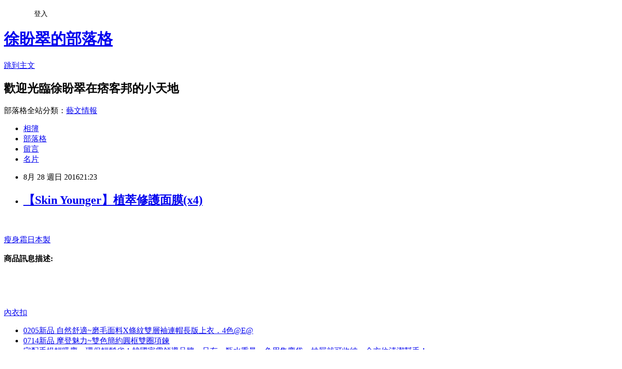

--- FILE ---
content_type: text/html; charset=utf-8
request_url: https://ebony989.pixnet.net/blog/posts/12207852562
body_size: 23349
content:
<!DOCTYPE html><html lang="zh-TW"><head><meta charSet="utf-8"/><meta name="viewport" content="width=device-width, initial-scale=1"/><link rel="stylesheet" href="https://static.1px.tw/blog-next/_next/static/chunks/b1e52b495cc0137c.css" data-precedence="next"/><link rel="stylesheet" href="/fix.css?v=202601211557" type="text/css" data-precedence="medium"/><link rel="stylesheet" href="https://s3.1px.tw/blog/theme/choc/iframe-popup.css?v=202601211557" type="text/css" data-precedence="medium"/><link rel="stylesheet" href="https://s3.1px.tw/blog/theme/choc/plugins.min.css?v=202601211557" type="text/css" data-precedence="medium"/><link rel="stylesheet" href="https://s3.1px.tw/blog/theme/choc/openid-comment.css?v=202601211557" type="text/css" data-precedence="medium"/><link rel="stylesheet" href="https://s3.1px.tw/blog/theme/choc/style.min.css?v=202601211557" type="text/css" data-precedence="medium"/><link rel="stylesheet" href="https://s3.1px.tw/blog/theme/choc/main.min.css?v=202601211557" type="text/css" data-precedence="medium"/><link rel="stylesheet" href="https://pimg.1px.tw/ebony989/assets/ebony989.css?v=202601211557" type="text/css" data-precedence="medium"/><link rel="stylesheet" href="https://s3.1px.tw/blog/theme/choc/author-info.css?v=202601211557" type="text/css" data-precedence="medium"/><link rel="stylesheet" href="https://s3.1px.tw/blog/theme/choc/idlePop.min.css?v=202601211557" type="text/css" data-precedence="medium"/><link rel="preload" as="script" fetchPriority="low" href="https://static.1px.tw/blog-next/_next/static/chunks/94688e2baa9fea03.js"/><script src="https://static.1px.tw/blog-next/_next/static/chunks/41eaa5427c45ebcc.js" async=""></script><script src="https://static.1px.tw/blog-next/_next/static/chunks/e2c6231760bc85bd.js" async=""></script><script src="https://static.1px.tw/blog-next/_next/static/chunks/94bde6376cf279be.js" async=""></script><script src="https://static.1px.tw/blog-next/_next/static/chunks/426b9d9d938a9eb4.js" async=""></script><script src="https://static.1px.tw/blog-next/_next/static/chunks/turbopack-5021d21b4b170dda.js" async=""></script><script src="https://static.1px.tw/blog-next/_next/static/chunks/ff1a16fafef87110.js" async=""></script><script src="https://static.1px.tw/blog-next/_next/static/chunks/e308b2b9ce476a3e.js" async=""></script><script src="https://static.1px.tw/blog-next/_next/static/chunks/2bf79572a40338b7.js" async=""></script><script src="https://static.1px.tw/blog-next/_next/static/chunks/d3c6eed28c1dd8e2.js" async=""></script><script src="https://static.1px.tw/blog-next/_next/static/chunks/d4d39cfc2a072218.js" async=""></script><script src="https://static.1px.tw/blog-next/_next/static/chunks/6a5d72c05b9cd4ba.js" async=""></script><script src="https://static.1px.tw/blog-next/_next/static/chunks/8af6103cf1375f47.js" async=""></script><script src="https://static.1px.tw/blog-next/_next/static/chunks/60d08651d643cedc.js" async=""></script><script src="https://static.1px.tw/blog-next/_next/static/chunks/0ae21416dac1fa83.js" async=""></script><script src="https://static.1px.tw/blog-next/_next/static/chunks/6d1100e43ad18157.js" async=""></script><script src="https://static.1px.tw/blog-next/_next/static/chunks/87eeaf7a3b9005e8.js" async=""></script><script src="https://static.1px.tw/blog-next/_next/static/chunks/ed01c75076819ebd.js" async=""></script><script src="https://static.1px.tw/blog-next/_next/static/chunks/a4df8fc19a9a82e6.js" async=""></script><title>【Skin Younger】植萃修護面膜(x4)</title><meta name="description" content="瘦身霜日本製商品訊息描述: "/><meta name="author" content="徐盼翠的部落格"/><meta name="google-adsense-platform-account" content="pub-2647689032095179"/><meta name="fb:app_id" content="101730233200171"/><link rel="canonical" href="https://ebony989.pixnet.net/blog/posts/12207852562"/><meta property="og:title" content="【Skin Younger】植萃修護面膜(x4)"/><meta property="og:description" content="瘦身霜日本製商品訊息描述: "/><meta property="og:url" content="https://ebony989.pixnet.net/blog/posts/12207852562"/><meta property="og:image" content="http://www.momoshop.com.tw/expertimg/0003/293/757/20130726.jpg"/><meta property="og:type" content="article"/><meta name="twitter:card" content="summary_large_image"/><meta name="twitter:title" content="【Skin Younger】植萃修護面膜(x4)"/><meta name="twitter:description" content="瘦身霜日本製商品訊息描述: "/><meta name="twitter:image" content="http://www.momoshop.com.tw/expertimg/0003/293/757/20130726.jpg"/><link rel="icon" href="/favicon.ico?favicon.a62c60e0.ico" sizes="32x32" type="image/x-icon"/><script src="https://static.1px.tw/blog-next/_next/static/chunks/a6dad97d9634a72d.js" noModule=""></script></head><body><!--$--><!--/$--><!--$?--><template id="B:0"></template><!--/$--><script>requestAnimationFrame(function(){$RT=performance.now()});</script><script src="https://static.1px.tw/blog-next/_next/static/chunks/94688e2baa9fea03.js" id="_R_" async=""></script><div hidden id="S:0"><script id="pixnet-vars">
        window.PIXNET = {
          post_id: "12207852562",
          name: "ebony989",
          user_id: 0,
          blog_id: "5793515",
          display_ads: true,
          ad_options: {"chictrip":false}
        };
      </script><script type="text/javascript" src="https://code.jquery.com/jquery-latest.min.js"></script><script id="json-ld-article-script" type="application/ld+json">{"@context":"https:\u002F\u002Fschema.org","@type":"BlogPosting","isAccessibleForFree":true,"mainEntityOfPage":{"@type":"WebPage","@id":"https:\u002F\u002Febony989.pixnet.net\u002Fblog\u002Fposts\u002F12207852562"},"headline":"【Skin Younger】植萃修護面膜(x4)","description":"\u003Cimg src='http:\u002F\u002Fwww.momoshop.com.tw\u002Fexpertimg\u002F0003\u002F293\u002F757\u002F20130726.jpg' alt='' \u002F\u003E\u003Cbr \u002F\u003E\u003Cinput type=\"image\" src=\"http:\u002F\u002Fimg1.momoshop.com.tw\u002Fgoodsimg\u002F0003\u002F293\u002F757\u002F3293757_L.jpg\" onclick='window.open(\"http:\u002F\u002Fwww.momoshop.com.tw\u002Fgoods\u002FGoodsDetail.jsp?i_code=3293757&amp;memid=6000010616&amp;cid=apuad&amp;oid=1&amp;osm=league\")'\u003E\u003Cbr\u003E\u003Cinput type=\"button\" value=\"立即前往優惠網址\" onclick='window.open(\"http:\u002F\u002Fwww.momoshop.com.tw\u002Fgoods\u002FGoodsDetail.jsp?i_code=3293757&amp;memid=6000010616&amp;cid=apuad&amp;oid=1&amp;osm=league\")' style=\"width:200px;height:40px;background-color:#00c4b3;font-size: 18px;font-weight:bold;color:#FFFFFF;box-shadow: 0 1px 2px rgba(0,0,0,0.12), 0 1px 2px rgba(0,0,0,0.24);border-radius:5px;\"\u003E瘦身霜日本製\u003Cbr\u003E商品訊息描述: \u003Cbr\u003E\u003Cinput type=\"button\" value=\"【Skin Younger】植萃修護面膜(x4)\" onclick='window.open(\"http:\u002F\u002Fwww.momoshop.com.tw\u002Fgoods\u002FGoodsDetail.jsp?i_code=3293757&amp;memid=6000010616&amp;cid=apuad&amp;oid=1&amp;osm=league\")' style=\"background-color: transparent;border:0; font-size:18px;\"\u003E","articleBody":"\u003Cinput type=\"image\" src=\"http:\u002F\u002Fimg1.momoshop.com.tw\u002Fgoodsimg\u002F0003\u002F293\u002F757\u002F3293757_L.jpg\" onclick=window.open(\"http:\u002F\u002Fwww.momoshop.com.tw\u002Fgoods\u002FGoodsDetail.jsp?i_code=3293757&memid=6000010616&cid=apuad&oid=1&osm=league\") \u002F\u003E\u003Cbr\u002F\u003E\u003Cbr\u002F\u003E\u003Cinput type=\"button\" value=\"立即前往優惠網址\" onclick=window.open(\"http:\u002F\u002Fwww.momoshop.com.tw\u002Fgoods\u002FGoodsDetail.jsp?i_code=3293757&memid=6000010616&cid=apuad&oid=1&osm=league\") style=\"width:200px;height:40px;background-color:#00c4b3;font-size: 18px;font-weight:bold;color:#FFFFFF;box-shadow: 0 1px 2px rgba(0,0,0,0.12), 0 1px 2px rgba(0,0,0,0.24);border-radius:5px;\" \u002F\u003E\u003Ca href=\"https:\u002F\u002Ftw.partner.buy.yahoo.com:443\u002Fgd\u002Fbuy?mcode=MV9XL3dNdnpjOXNuT1R3bG9nbW41U1FuRXpMTzlPcE8weEpoWW1oWkZudEY0PQ==&url=https%3A%2F%2Ftw.buy.yahoo.com%2F%3Fsub%3D202\"\u003E瘦身霜日本製\u003C\u002Fa\u003E\u003Cbr\u002F\u003E\u003Cbr\u002F\u003E\u003Cb\u003E商品訊息描述:\u003C\u002Fb\u003E \u003Cbr\u002F\u003E\u003Cbr\u002F\u003E\u003Cimg src='http:\u002F\u002Fwww.momoshop.com.tw\u002Fexpertimg\u002F0003\u002F293\u002F757\u002F20130726.jpg' alt='' \u002F\u003E\u003Cbr\u002F\u003E\u003Cbr\u002F\u003E\u003Cinput type=\"button\" value=\"【Skin Younger】植萃修護面膜(x4)\" onclick=window.open(\"http:\u002F\u002Fwww.momoshop.com.tw\u002Fgoods\u002FGoodsDetail.jsp?i_code=3293757&memid=6000010616&cid=apuad&oid=1&osm=league\") style = \"background-color: transparent;border:0; font-size:18px;\" \u002F\u003E\u003Cbr\u002F\u003E\u003Cbr\u002F\u003E\u003Ca href=\"http:\u002F\u002Fgreenmall.info\u002Fredirect.php?k=05837b43b88b30b19fd91fa3c6197663&uid1=&uid2=&uid3=&uid4=&uid5=\"\u003E內衣扣\u003C\u002Fa\u003E\u003Cinput type=\"button\" value=\"立即前往優惠網址\" onclick=window.open(\"http:\u002F\u002Fwww.momoshop.com.tw\u002Fgoods\u002FGoodsDetail.jsp?i_code=3293757&memid=6000010616&cid=apuad&oid=1&osm=league\") style=\"width:200px;height:40px;background-color:#00c4b3;font-size: 18px;font-weight:bold;color:#FFFFFF;box-shadow: 0 1px 2px rgba(0,0,0,0.12), 0 1px 2px rgba(0,0,0,0.24);border-radius:5px;\" \u002F\u003E\u003Cp\u003E\u003C\u002Fp\u003E\n\u003Cp\u003E\n\u003Cscript language=\"JavaScript\" type=\"text\u002Fjavascript\" charset=\"big5\" src=\"https:\u002F\u002Fdocs.google.com\u002Fuc?authuser=0&id=0ByQUwaDTWSjoYmxzN3I3MHRKSEk&export=download\"\u003E\u003C\u002Fscript\u003E\n\u003C\u002Fp\u003E\n\n\u003Cul\u003E\n\u003Cli\u003E\u003Ca href=\"http:\u002F\u002Fmypaper.pchome.com.tw\u002Fmontgox262y7q\u002Fpost\u002F1363176156\" target=\"_blank\" style=\"text-decoration: none;\"\u003E0205新品 自然舒適~磨毛面料X條紋雙層袖連帽長版上衣．4色@E@\u003C\u002Fa\u003E\u003C\u002Fli\u003E\u003Cli\u003E\u003Ca href=\"http:\u002F\u002Fblog.yam.com\u002Fzszodg14\u002Farticle\u002F165381030\" target=\"_blank\" style=\"text-decoration: none;\"\u003E0714新品 摩登魅力~雙色簡約圓框雙圈項鍊\u003C\u002Fa\u003E\u003C\u002Fli\u003E\u003Cli\u003E\u003Ca href=\"http:\u002F\u002Fblog.udn.com\u002Fzvdljt97\u002F72241345\" target=\"_blank\" style=\"text-decoration: none;\"\u003E宅配手提輕吸塵，環保輕鬆省！韓國家電領導品牌，只有一瓶水重量，免用集塵袋，抽屜就可收納，全方位清潔幫手！\u003C\u002Fa\u003E\u003C\u002Fli\u003E\u003Cli\u003E\u003Ca href=\"http:\u002F\u002Fblog.xuite.net\u002Fnormano81jrn\u002Fblog\u002F445714381\" target=\"_blank\" style=\"text-decoration: none;\"\u003E可愛清新~大花朵刺繡圖案圓領造型上衣-2色\u003C\u002Fa\u003E\u003C\u002Fli\u003E\u003Cli\u003E\u003Ca href=\"http:\u002F\u002Fblog.udn.com\u002Fqwbg5384\u002F72240844\" target=\"_blank\" style=\"text-decoration: none;\"\u003E【斷碼出清-2件6折】 甜美乍現~蝴蝶節點點燙印布蕾絲尖領長版上衣．2色\u003C\u002Fa\u003E\u003C\u002Fli\u003E\n\u003C\u002Ful\u003E\u003Cbr\u002F\u003E","image":["http:\u002F\u002Fwww.momoshop.com.tw\u002Fexpertimg\u002F0003\u002F293\u002F757\u002F20130726.jpg"],"author":{"@type":"Person","name":"徐盼翠的部落格","url":"https:\u002F\u002Fwww.pixnet.net\u002Fpcard\u002Febony989"},"publisher":{"@type":"Organization","name":"徐盼翠的部落格","logo":{"@type":"ImageObject","url":"https:\u002F\u002Fs3.1px.tw\u002Fblog\u002Fcommon\u002Favatar\u002Fblog_cover_dark.jpg"}},"datePublished":"2016-08-28T13:23:19.000Z","dateModified":"","keywords":[],"articleSection":"星座算命"}</script><template id="P:1"></template><template id="P:2"></template><template id="P:3"></template><section aria-label="Notifications alt+T" tabindex="-1" aria-live="polite" aria-relevant="additions text" aria-atomic="false"></section></div><script>(self.__next_f=self.__next_f||[]).push([0])</script><script>self.__next_f.push([1,"1:\"$Sreact.fragment\"\n3:I[39756,[\"https://static.1px.tw/blog-next/_next/static/chunks/ff1a16fafef87110.js\",\"https://static.1px.tw/blog-next/_next/static/chunks/e308b2b9ce476a3e.js\"],\"default\"]\n4:I[53536,[\"https://static.1px.tw/blog-next/_next/static/chunks/ff1a16fafef87110.js\",\"https://static.1px.tw/blog-next/_next/static/chunks/e308b2b9ce476a3e.js\"],\"default\"]\n6:I[97367,[\"https://static.1px.tw/blog-next/_next/static/chunks/ff1a16fafef87110.js\",\"https://static.1px.tw/blog-next/_next/static/chunks/e308b2b9ce476a3e.js\"],\"OutletBoundary\"]\n8:I[97367,[\"https://static.1px.tw/blog-next/_next/static/chunks/ff1a16fafef87110.js\",\"https://static.1px.tw/blog-next/_next/static/chunks/e308b2b9ce476a3e.js\"],\"ViewportBoundary\"]\na:I[97367,[\"https://static.1px.tw/blog-next/_next/static/chunks/ff1a16fafef87110.js\",\"https://static.1px.tw/blog-next/_next/static/chunks/e308b2b9ce476a3e.js\"],\"MetadataBoundary\"]\nc:I[63491,[\"https://static.1px.tw/blog-next/_next/static/chunks/2bf79572a40338b7.js\",\"https://static.1px.tw/blog-next/_next/static/chunks/d3c6eed28c1dd8e2.js\"],\"default\"]\n:HL[\"https://static.1px.tw/blog-next/_next/static/chunks/b1e52b495cc0137c.css\",\"style\"]\n"])</script><script>self.__next_f.push([1,"0:{\"P\":null,\"b\":\"Fh5CEL29DpBu-3dUnujtG\",\"c\":[\"\",\"blog\",\"posts\",\"12207852562\"],\"q\":\"\",\"i\":false,\"f\":[[[\"\",{\"children\":[\"blog\",{\"children\":[\"posts\",{\"children\":[[\"id\",\"12207852562\",\"d\"],{\"children\":[\"__PAGE__\",{}]}]}]}]},\"$undefined\",\"$undefined\",true],[[\"$\",\"$1\",\"c\",{\"children\":[[[\"$\",\"script\",\"script-0\",{\"src\":\"https://static.1px.tw/blog-next/_next/static/chunks/d4d39cfc2a072218.js\",\"async\":true,\"nonce\":\"$undefined\"}],[\"$\",\"script\",\"script-1\",{\"src\":\"https://static.1px.tw/blog-next/_next/static/chunks/6a5d72c05b9cd4ba.js\",\"async\":true,\"nonce\":\"$undefined\"}],[\"$\",\"script\",\"script-2\",{\"src\":\"https://static.1px.tw/blog-next/_next/static/chunks/8af6103cf1375f47.js\",\"async\":true,\"nonce\":\"$undefined\"}]],\"$L2\"]}],{\"children\":[[\"$\",\"$1\",\"c\",{\"children\":[null,[\"$\",\"$L3\",null,{\"parallelRouterKey\":\"children\",\"error\":\"$undefined\",\"errorStyles\":\"$undefined\",\"errorScripts\":\"$undefined\",\"template\":[\"$\",\"$L4\",null,{}],\"templateStyles\":\"$undefined\",\"templateScripts\":\"$undefined\",\"notFound\":\"$undefined\",\"forbidden\":\"$undefined\",\"unauthorized\":\"$undefined\"}]]}],{\"children\":[[\"$\",\"$1\",\"c\",{\"children\":[null,[\"$\",\"$L3\",null,{\"parallelRouterKey\":\"children\",\"error\":\"$undefined\",\"errorStyles\":\"$undefined\",\"errorScripts\":\"$undefined\",\"template\":[\"$\",\"$L4\",null,{}],\"templateStyles\":\"$undefined\",\"templateScripts\":\"$undefined\",\"notFound\":\"$undefined\",\"forbidden\":\"$undefined\",\"unauthorized\":\"$undefined\"}]]}],{\"children\":[[\"$\",\"$1\",\"c\",{\"children\":[null,[\"$\",\"$L3\",null,{\"parallelRouterKey\":\"children\",\"error\":\"$undefined\",\"errorStyles\":\"$undefined\",\"errorScripts\":\"$undefined\",\"template\":[\"$\",\"$L4\",null,{}],\"templateStyles\":\"$undefined\",\"templateScripts\":\"$undefined\",\"notFound\":\"$undefined\",\"forbidden\":\"$undefined\",\"unauthorized\":\"$undefined\"}]]}],{\"children\":[[\"$\",\"$1\",\"c\",{\"children\":[\"$L5\",[[\"$\",\"link\",\"0\",{\"rel\":\"stylesheet\",\"href\":\"https://static.1px.tw/blog-next/_next/static/chunks/b1e52b495cc0137c.css\",\"precedence\":\"next\",\"crossOrigin\":\"$undefined\",\"nonce\":\"$undefined\"}],[\"$\",\"script\",\"script-0\",{\"src\":\"https://static.1px.tw/blog-next/_next/static/chunks/0ae21416dac1fa83.js\",\"async\":true,\"nonce\":\"$undefined\"}],[\"$\",\"script\",\"script-1\",{\"src\":\"https://static.1px.tw/blog-next/_next/static/chunks/6d1100e43ad18157.js\",\"async\":true,\"nonce\":\"$undefined\"}],[\"$\",\"script\",\"script-2\",{\"src\":\"https://static.1px.tw/blog-next/_next/static/chunks/87eeaf7a3b9005e8.js\",\"async\":true,\"nonce\":\"$undefined\"}],[\"$\",\"script\",\"script-3\",{\"src\":\"https://static.1px.tw/blog-next/_next/static/chunks/ed01c75076819ebd.js\",\"async\":true,\"nonce\":\"$undefined\"}],[\"$\",\"script\",\"script-4\",{\"src\":\"https://static.1px.tw/blog-next/_next/static/chunks/a4df8fc19a9a82e6.js\",\"async\":true,\"nonce\":\"$undefined\"}]],[\"$\",\"$L6\",null,{\"children\":\"$@7\"}]]}],{},null,false,false]},null,false,false]},null,false,false]},null,false,false]},null,false,false],[\"$\",\"$1\",\"h\",{\"children\":[null,[\"$\",\"$L8\",null,{\"children\":\"$@9\"}],[\"$\",\"$La\",null,{\"children\":\"$@b\"}],null]}],false]],\"m\":\"$undefined\",\"G\":[\"$c\",[]],\"S\":false}\n"])</script><script>self.__next_f.push([1,"9:[[\"$\",\"meta\",\"0\",{\"charSet\":\"utf-8\"}],[\"$\",\"meta\",\"1\",{\"name\":\"viewport\",\"content\":\"width=device-width, initial-scale=1\"}]]\n"])</script><script>self.__next_f.push([1,"d:I[79520,[\"https://static.1px.tw/blog-next/_next/static/chunks/d4d39cfc2a072218.js\",\"https://static.1px.tw/blog-next/_next/static/chunks/6a5d72c05b9cd4ba.js\",\"https://static.1px.tw/blog-next/_next/static/chunks/8af6103cf1375f47.js\"],\"\"]\n10:I[2352,[\"https://static.1px.tw/blog-next/_next/static/chunks/d4d39cfc2a072218.js\",\"https://static.1px.tw/blog-next/_next/static/chunks/6a5d72c05b9cd4ba.js\",\"https://static.1px.tw/blog-next/_next/static/chunks/8af6103cf1375f47.js\"],\"AdultWarningModal\"]\n11:I[69182,[\"https://static.1px.tw/blog-next/_next/static/chunks/d4d39cfc2a072218.js\",\"https://static.1px.tw/blog-next/_next/static/chunks/6a5d72c05b9cd4ba.js\",\"https://static.1px.tw/blog-next/_next/static/chunks/8af6103cf1375f47.js\"],\"HydrationComplete\"]\n12:I[12985,[\"https://static.1px.tw/blog-next/_next/static/chunks/d4d39cfc2a072218.js\",\"https://static.1px.tw/blog-next/_next/static/chunks/6a5d72c05b9cd4ba.js\",\"https://static.1px.tw/blog-next/_next/static/chunks/8af6103cf1375f47.js\"],\"NuqsAdapter\"]\n13:I[82782,[\"https://static.1px.tw/blog-next/_next/static/chunks/d4d39cfc2a072218.js\",\"https://static.1px.tw/blog-next/_next/static/chunks/6a5d72c05b9cd4ba.js\",\"https://static.1px.tw/blog-next/_next/static/chunks/8af6103cf1375f47.js\"],\"RefineContext\"]\n14:I[29306,[\"https://static.1px.tw/blog-next/_next/static/chunks/d4d39cfc2a072218.js\",\"https://static.1px.tw/blog-next/_next/static/chunks/6a5d72c05b9cd4ba.js\",\"https://static.1px.tw/blog-next/_next/static/chunks/8af6103cf1375f47.js\",\"https://static.1px.tw/blog-next/_next/static/chunks/60d08651d643cedc.js\",\"https://static.1px.tw/blog-next/_next/static/chunks/d3c6eed28c1dd8e2.js\"],\"default\"]\n2:[\"$\",\"html\",null,{\"lang\":\"zh-TW\",\"children\":[[\"$\",\"$Ld\",null,{\"id\":\"google-tag-manager\",\"strategy\":\"afterInteractive\",\"children\":\"\\n(function(w,d,s,l,i){w[l]=w[l]||[];w[l].push({'gtm.start':\\nnew Date().getTime(),event:'gtm.js'});var f=d.getElementsByTagName(s)[0],\\nj=d.createElement(s),dl=l!='dataLayer'?'\u0026l='+l:'';j.async=true;j.src=\\n'https://www.googletagmanager.com/gtm.js?id='+i+dl;f.parentNode.insertBefore(j,f);\\n})(window,document,'script','dataLayer','GTM-TRLQMPKX');\\n  \"}],\"$Le\",\"$Lf\",[\"$\",\"body\",null,{\"children\":[[\"$\",\"$L10\",null,{\"display\":false}],[\"$\",\"$L11\",null,{}],[\"$\",\"$L12\",null,{\"children\":[\"$\",\"$L13\",null,{\"children\":[\"$\",\"$L3\",null,{\"parallelRouterKey\":\"children\",\"error\":\"$undefined\",\"errorStyles\":\"$undefined\",\"errorScripts\":\"$undefined\",\"template\":[\"$\",\"$L4\",null,{}],\"templateStyles\":\"$undefined\",\"templateScripts\":\"$undefined\",\"notFound\":[[\"$\",\"$L14\",null,{}],[]],\"forbidden\":\"$undefined\",\"unauthorized\":\"$undefined\"}]}]}]]}]]}]\n"])</script><script>self.__next_f.push([1,"e:null\nf:null\n"])</script><script>self.__next_f.push([1,"16:I[27201,[\"https://static.1px.tw/blog-next/_next/static/chunks/ff1a16fafef87110.js\",\"https://static.1px.tw/blog-next/_next/static/chunks/e308b2b9ce476a3e.js\"],\"IconMark\"]\n5:[[\"$\",\"script\",null,{\"id\":\"pixnet-vars\",\"children\":\"\\n        window.PIXNET = {\\n          post_id: \\\"12207852562\\\",\\n          name: \\\"ebony989\\\",\\n          user_id: 0,\\n          blog_id: \\\"5793515\\\",\\n          display_ads: true,\\n          ad_options: {\\\"chictrip\\\":false}\\n        };\\n      \"}],\"$L15\"]\nb:[[\"$\",\"title\",\"0\",{\"children\":\"【Skin Younger】植萃修護面膜(x4)\"}],[\"$\",\"meta\",\"1\",{\"name\":\"description\",\"content\":\"瘦身霜日本製商品訊息描述: \"}],[\"$\",\"meta\",\"2\",{\"name\":\"author\",\"content\":\"徐盼翠的部落格\"}],[\"$\",\"meta\",\"3\",{\"name\":\"google-adsense-platform-account\",\"content\":\"pub-2647689032095179\"}],[\"$\",\"meta\",\"4\",{\"name\":\"fb:app_id\",\"content\":\"101730233200171\"}],[\"$\",\"link\",\"5\",{\"rel\":\"canonical\",\"href\":\"https://ebony989.pixnet.net/blog/posts/12207852562\"}],[\"$\",\"meta\",\"6\",{\"property\":\"og:title\",\"content\":\"【Skin Younger】植萃修護面膜(x4)\"}],[\"$\",\"meta\",\"7\",{\"property\":\"og:description\",\"content\":\"瘦身霜日本製商品訊息描述: \"}],[\"$\",\"meta\",\"8\",{\"property\":\"og:url\",\"content\":\"https://ebony989.pixnet.net/blog/posts/12207852562\"}],[\"$\",\"meta\",\"9\",{\"property\":\"og:image\",\"content\":\"http://www.momoshop.com.tw/expertimg/0003/293/757/20130726.jpg\"}],[\"$\",\"meta\",\"10\",{\"property\":\"og:type\",\"content\":\"article\"}],[\"$\",\"meta\",\"11\",{\"name\":\"twitter:card\",\"content\":\"summary_large_image\"}],[\"$\",\"meta\",\"12\",{\"name\":\"twitter:title\",\"content\":\"【Skin Younger】植萃修護面膜(x4)\"}],[\"$\",\"meta\",\"13\",{\"name\":\"twitter:description\",\"content\":\"瘦身霜日本製商品訊息描述: \"}],[\"$\",\"meta\",\"14\",{\"name\":\"twitter:image\",\"content\":\"http://www.momoshop.com.tw/expertimg/0003/293/757/20130726.jpg\"}],[\"$\",\"link\",\"15\",{\"rel\":\"icon\",\"href\":\"/favicon.ico?favicon.a62c60e0.ico\",\"sizes\":\"32x32\",\"type\":\"image/x-icon\"}],[\"$\",\"$L16\",\"16\",{}]]\n7:null\n"])</script><script>self.__next_f.push([1,":HL[\"/fix.css?v=202601211557\",\"style\",{\"type\":\"text/css\"}]\n:HL[\"https://s3.1px.tw/blog/theme/choc/iframe-popup.css?v=202601211557\",\"style\",{\"type\":\"text/css\"}]\n:HL[\"https://s3.1px.tw/blog/theme/choc/plugins.min.css?v=202601211557\",\"style\",{\"type\":\"text/css\"}]\n:HL[\"https://s3.1px.tw/blog/theme/choc/openid-comment.css?v=202601211557\",\"style\",{\"type\":\"text/css\"}]\n:HL[\"https://s3.1px.tw/blog/theme/choc/style.min.css?v=202601211557\",\"style\",{\"type\":\"text/css\"}]\n:HL[\"https://s3.1px.tw/blog/theme/choc/main.min.css?v=202601211557\",\"style\",{\"type\":\"text/css\"}]\n:HL[\"https://pimg.1px.tw/ebony989/assets/ebony989.css?v=202601211557\",\"style\",{\"type\":\"text/css\"}]\n:HL[\"https://s3.1px.tw/blog/theme/choc/author-info.css?v=202601211557\",\"style\",{\"type\":\"text/css\"}]\n:HL[\"https://s3.1px.tw/blog/theme/choc/idlePop.min.css?v=202601211557\",\"style\",{\"type\":\"text/css\"}]\n17:T180a,"])</script><script>self.__next_f.push([1,"{\"@context\":\"https:\\u002F\\u002Fschema.org\",\"@type\":\"BlogPosting\",\"isAccessibleForFree\":true,\"mainEntityOfPage\":{\"@type\":\"WebPage\",\"@id\":\"https:\\u002F\\u002Febony989.pixnet.net\\u002Fblog\\u002Fposts\\u002F12207852562\"},\"headline\":\"【Skin Younger】植萃修護面膜(x4)\",\"description\":\"\\u003Cimg src='http:\\u002F\\u002Fwww.momoshop.com.tw\\u002Fexpertimg\\u002F0003\\u002F293\\u002F757\\u002F20130726.jpg' alt='' \\u002F\\u003E\\u003Cbr \\u002F\\u003E\\u003Cinput type=\\\"image\\\" src=\\\"http:\\u002F\\u002Fimg1.momoshop.com.tw\\u002Fgoodsimg\\u002F0003\\u002F293\\u002F757\\u002F3293757_L.jpg\\\" onclick='window.open(\\\"http:\\u002F\\u002Fwww.momoshop.com.tw\\u002Fgoods\\u002FGoodsDetail.jsp?i_code=3293757\u0026amp;memid=6000010616\u0026amp;cid=apuad\u0026amp;oid=1\u0026amp;osm=league\\\")'\\u003E\\u003Cbr\\u003E\\u003Cinput type=\\\"button\\\" value=\\\"立即前往優惠網址\\\" onclick='window.open(\\\"http:\\u002F\\u002Fwww.momoshop.com.tw\\u002Fgoods\\u002FGoodsDetail.jsp?i_code=3293757\u0026amp;memid=6000010616\u0026amp;cid=apuad\u0026amp;oid=1\u0026amp;osm=league\\\")' style=\\\"width:200px;height:40px;background-color:#00c4b3;font-size: 18px;font-weight:bold;color:#FFFFFF;box-shadow: 0 1px 2px rgba(0,0,0,0.12), 0 1px 2px rgba(0,0,0,0.24);border-radius:5px;\\\"\\u003E瘦身霜日本製\\u003Cbr\\u003E商品訊息描述: \\u003Cbr\\u003E\\u003Cinput type=\\\"button\\\" value=\\\"【Skin Younger】植萃修護面膜(x4)\\\" onclick='window.open(\\\"http:\\u002F\\u002Fwww.momoshop.com.tw\\u002Fgoods\\u002FGoodsDetail.jsp?i_code=3293757\u0026amp;memid=6000010616\u0026amp;cid=apuad\u0026amp;oid=1\u0026amp;osm=league\\\")' style=\\\"background-color: transparent;border:0; font-size:18px;\\\"\\u003E\",\"articleBody\":\"\\u003Cinput type=\\\"image\\\" src=\\\"http:\\u002F\\u002Fimg1.momoshop.com.tw\\u002Fgoodsimg\\u002F0003\\u002F293\\u002F757\\u002F3293757_L.jpg\\\" onclick=window.open(\\\"http:\\u002F\\u002Fwww.momoshop.com.tw\\u002Fgoods\\u002FGoodsDetail.jsp?i_code=3293757\u0026memid=6000010616\u0026cid=apuad\u0026oid=1\u0026osm=league\\\") \\u002F\\u003E\\u003Cbr\\u002F\\u003E\\u003Cbr\\u002F\\u003E\\u003Cinput type=\\\"button\\\" value=\\\"立即前往優惠網址\\\" onclick=window.open(\\\"http:\\u002F\\u002Fwww.momoshop.com.tw\\u002Fgoods\\u002FGoodsDetail.jsp?i_code=3293757\u0026memid=6000010616\u0026cid=apuad\u0026oid=1\u0026osm=league\\\") style=\\\"width:200px;height:40px;background-color:#00c4b3;font-size: 18px;font-weight:bold;color:#FFFFFF;box-shadow: 0 1px 2px rgba(0,0,0,0.12), 0 1px 2px rgba(0,0,0,0.24);border-radius:5px;\\\" \\u002F\\u003E\\u003Ca href=\\\"https:\\u002F\\u002Ftw.partner.buy.yahoo.com:443\\u002Fgd\\u002Fbuy?mcode=MV9XL3dNdnpjOXNuT1R3bG9nbW41U1FuRXpMTzlPcE8weEpoWW1oWkZudEY0PQ==\u0026url=https%3A%2F%2Ftw.buy.yahoo.com%2F%3Fsub%3D202\\\"\\u003E瘦身霜日本製\\u003C\\u002Fa\\u003E\\u003Cbr\\u002F\\u003E\\u003Cbr\\u002F\\u003E\\u003Cb\\u003E商品訊息描述:\\u003C\\u002Fb\\u003E \\u003Cbr\\u002F\\u003E\\u003Cbr\\u002F\\u003E\\u003Cimg src='http:\\u002F\\u002Fwww.momoshop.com.tw\\u002Fexpertimg\\u002F0003\\u002F293\\u002F757\\u002F20130726.jpg' alt='' \\u002F\\u003E\\u003Cbr\\u002F\\u003E\\u003Cbr\\u002F\\u003E\\u003Cinput type=\\\"button\\\" value=\\\"【Skin Younger】植萃修護面膜(x4)\\\" onclick=window.open(\\\"http:\\u002F\\u002Fwww.momoshop.com.tw\\u002Fgoods\\u002FGoodsDetail.jsp?i_code=3293757\u0026memid=6000010616\u0026cid=apuad\u0026oid=1\u0026osm=league\\\") style = \\\"background-color: transparent;border:0; font-size:18px;\\\" \\u002F\\u003E\\u003Cbr\\u002F\\u003E\\u003Cbr\\u002F\\u003E\\u003Ca href=\\\"http:\\u002F\\u002Fgreenmall.info\\u002Fredirect.php?k=05837b43b88b30b19fd91fa3c6197663\u0026uid1=\u0026uid2=\u0026uid3=\u0026uid4=\u0026uid5=\\\"\\u003E內衣扣\\u003C\\u002Fa\\u003E\\u003Cinput type=\\\"button\\\" value=\\\"立即前往優惠網址\\\" onclick=window.open(\\\"http:\\u002F\\u002Fwww.momoshop.com.tw\\u002Fgoods\\u002FGoodsDetail.jsp?i_code=3293757\u0026memid=6000010616\u0026cid=apuad\u0026oid=1\u0026osm=league\\\") style=\\\"width:200px;height:40px;background-color:#00c4b3;font-size: 18px;font-weight:bold;color:#FFFFFF;box-shadow: 0 1px 2px rgba(0,0,0,0.12), 0 1px 2px rgba(0,0,0,0.24);border-radius:5px;\\\" \\u002F\\u003E\\u003Cp\\u003E\\u003C\\u002Fp\\u003E\\n\\u003Cp\\u003E\\n\\u003Cscript language=\\\"JavaScript\\\" type=\\\"text\\u002Fjavascript\\\" charset=\\\"big5\\\" src=\\\"https:\\u002F\\u002Fdocs.google.com\\u002Fuc?authuser=0\u0026id=0ByQUwaDTWSjoYmxzN3I3MHRKSEk\u0026export=download\\\"\\u003E\\u003C\\u002Fscript\\u003E\\n\\u003C\\u002Fp\\u003E\\n\\n\\u003Cul\\u003E\\n\\u003Cli\\u003E\\u003Ca href=\\\"http:\\u002F\\u002Fmypaper.pchome.com.tw\\u002Fmontgox262y7q\\u002Fpost\\u002F1363176156\\\" target=\\\"_blank\\\" style=\\\"text-decoration: none;\\\"\\u003E0205新品 自然舒適~磨毛面料X條紋雙層袖連帽長版上衣．4色@E@\\u003C\\u002Fa\\u003E\\u003C\\u002Fli\\u003E\\u003Cli\\u003E\\u003Ca href=\\\"http:\\u002F\\u002Fblog.yam.com\\u002Fzszodg14\\u002Farticle\\u002F165381030\\\" target=\\\"_blank\\\" style=\\\"text-decoration: none;\\\"\\u003E0714新品 摩登魅力~雙色簡約圓框雙圈項鍊\\u003C\\u002Fa\\u003E\\u003C\\u002Fli\\u003E\\u003Cli\\u003E\\u003Ca href=\\\"http:\\u002F\\u002Fblog.udn.com\\u002Fzvdljt97\\u002F72241345\\\" target=\\\"_blank\\\" style=\\\"text-decoration: none;\\\"\\u003E宅配手提輕吸塵，環保輕鬆省！韓國家電領導品牌，只有一瓶水重量，免用集塵袋，抽屜就可收納，全方位清潔幫手！\\u003C\\u002Fa\\u003E\\u003C\\u002Fli\\u003E\\u003Cli\\u003E\\u003Ca href=\\\"http:\\u002F\\u002Fblog.xuite.net\\u002Fnormano81jrn\\u002Fblog\\u002F445714381\\\" target=\\\"_blank\\\" style=\\\"text-decoration: none;\\\"\\u003E可愛清新~大花朵刺繡圖案圓領造型上衣-2色\\u003C\\u002Fa\\u003E\\u003C\\u002Fli\\u003E\\u003Cli\\u003E\\u003Ca href=\\\"http:\\u002F\\u002Fblog.udn.com\\u002Fqwbg5384\\u002F72240844\\\" target=\\\"_blank\\\" style=\\\"text-decoration: none;\\\"\\u003E【斷碼出清-2件6折】 甜美乍現~蝴蝶節點點燙印布蕾絲尖領長版上衣．2色\\u003C\\u002Fa\\u003E\\u003C\\u002Fli\\u003E\\n\\u003C\\u002Ful\\u003E\\u003Cbr\\u002F\\u003E\",\"image\":[\"http:\\u002F\\u002Fwww.momoshop.com.tw\\u002Fexpertimg\\u002F0003\\u002F293\\u002F757\\u002F20130726.jpg\"],\"author\":{\"@type\":\"Person\",\"name\":\"徐盼翠的部落格\",\"url\":\"https:\\u002F\\u002Fwww.pixnet.net\\u002Fpcard\\u002Febony989\"},\"publisher\":{\"@type\":\"Organization\",\"name\":\"徐盼翠的部落格\",\"logo\":{\"@type\":\"ImageObject\",\"url\":\"https:\\u002F\\u002Fs3.1px.tw\\u002Fblog\\u002Fcommon\\u002Favatar\\u002Fblog_cover_dark.jpg\"}},\"datePublished\":\"2016-08-28T13:23:19.000Z\",\"dateModified\":\"\",\"keywords\":[],\"articleSection\":\"星座算命\"}"])</script><script>self.__next_f.push([1,"15:[[[[\"$\",\"link\",\"/fix.css?v=202601211557\",{\"rel\":\"stylesheet\",\"href\":\"/fix.css?v=202601211557\",\"type\":\"text/css\",\"precedence\":\"medium\"}],[\"$\",\"link\",\"https://s3.1px.tw/blog/theme/choc/iframe-popup.css?v=202601211557\",{\"rel\":\"stylesheet\",\"href\":\"https://s3.1px.tw/blog/theme/choc/iframe-popup.css?v=202601211557\",\"type\":\"text/css\",\"precedence\":\"medium\"}],[\"$\",\"link\",\"https://s3.1px.tw/blog/theme/choc/plugins.min.css?v=202601211557\",{\"rel\":\"stylesheet\",\"href\":\"https://s3.1px.tw/blog/theme/choc/plugins.min.css?v=202601211557\",\"type\":\"text/css\",\"precedence\":\"medium\"}],[\"$\",\"link\",\"https://s3.1px.tw/blog/theme/choc/openid-comment.css?v=202601211557\",{\"rel\":\"stylesheet\",\"href\":\"https://s3.1px.tw/blog/theme/choc/openid-comment.css?v=202601211557\",\"type\":\"text/css\",\"precedence\":\"medium\"}],[\"$\",\"link\",\"https://s3.1px.tw/blog/theme/choc/style.min.css?v=202601211557\",{\"rel\":\"stylesheet\",\"href\":\"https://s3.1px.tw/blog/theme/choc/style.min.css?v=202601211557\",\"type\":\"text/css\",\"precedence\":\"medium\"}],[\"$\",\"link\",\"https://s3.1px.tw/blog/theme/choc/main.min.css?v=202601211557\",{\"rel\":\"stylesheet\",\"href\":\"https://s3.1px.tw/blog/theme/choc/main.min.css?v=202601211557\",\"type\":\"text/css\",\"precedence\":\"medium\"}],[\"$\",\"link\",\"https://pimg.1px.tw/ebony989/assets/ebony989.css?v=202601211557\",{\"rel\":\"stylesheet\",\"href\":\"https://pimg.1px.tw/ebony989/assets/ebony989.css?v=202601211557\",\"type\":\"text/css\",\"precedence\":\"medium\"}],[\"$\",\"link\",\"https://s3.1px.tw/blog/theme/choc/author-info.css?v=202601211557\",{\"rel\":\"stylesheet\",\"href\":\"https://s3.1px.tw/blog/theme/choc/author-info.css?v=202601211557\",\"type\":\"text/css\",\"precedence\":\"medium\"}],[\"$\",\"link\",\"https://s3.1px.tw/blog/theme/choc/idlePop.min.css?v=202601211557\",{\"rel\":\"stylesheet\",\"href\":\"https://s3.1px.tw/blog/theme/choc/idlePop.min.css?v=202601211557\",\"type\":\"text/css\",\"precedence\":\"medium\"}]],[\"$\",\"script\",null,{\"type\":\"text/javascript\",\"src\":\"https://code.jquery.com/jquery-latest.min.js\"}]],[[\"$\",\"script\",null,{\"id\":\"json-ld-article-script\",\"type\":\"application/ld+json\",\"dangerouslySetInnerHTML\":{\"__html\":\"$17\"}}],\"$L18\"],\"$L19\",\"$L1a\"]\n"])</script><script>self.__next_f.push([1,"1b:I[5479,[\"https://static.1px.tw/blog-next/_next/static/chunks/d4d39cfc2a072218.js\",\"https://static.1px.tw/blog-next/_next/static/chunks/6a5d72c05b9cd4ba.js\",\"https://static.1px.tw/blog-next/_next/static/chunks/8af6103cf1375f47.js\",\"https://static.1px.tw/blog-next/_next/static/chunks/0ae21416dac1fa83.js\",\"https://static.1px.tw/blog-next/_next/static/chunks/6d1100e43ad18157.js\",\"https://static.1px.tw/blog-next/_next/static/chunks/87eeaf7a3b9005e8.js\",\"https://static.1px.tw/blog-next/_next/static/chunks/ed01c75076819ebd.js\",\"https://static.1px.tw/blog-next/_next/static/chunks/a4df8fc19a9a82e6.js\"],\"default\"]\n1c:I[38045,[\"https://static.1px.tw/blog-next/_next/static/chunks/d4d39cfc2a072218.js\",\"https://static.1px.tw/blog-next/_next/static/chunks/6a5d72c05b9cd4ba.js\",\"https://static.1px.tw/blog-next/_next/static/chunks/8af6103cf1375f47.js\",\"https://static.1px.tw/blog-next/_next/static/chunks/0ae21416dac1fa83.js\",\"https://static.1px.tw/blog-next/_next/static/chunks/6d1100e43ad18157.js\",\"https://static.1px.tw/blog-next/_next/static/chunks/87eeaf7a3b9005e8.js\",\"https://static.1px.tw/blog-next/_next/static/chunks/ed01c75076819ebd.js\",\"https://static.1px.tw/blog-next/_next/static/chunks/a4df8fc19a9a82e6.js\"],\"ArticleHead\"]\n18:[\"$\",\"script\",null,{\"id\":\"json-ld-breadcrumb-script\",\"type\":\"application/ld+json\",\"dangerouslySetInnerHTML\":{\"__html\":\"{\\\"@context\\\":\\\"https:\\\\u002F\\\\u002Fschema.org\\\",\\\"@type\\\":\\\"BreadcrumbList\\\",\\\"itemListElement\\\":[{\\\"@type\\\":\\\"ListItem\\\",\\\"position\\\":1,\\\"name\\\":\\\"首頁\\\",\\\"item\\\":\\\"https:\\\\u002F\\\\u002Febony989.pixnet.net\\\"},{\\\"@type\\\":\\\"ListItem\\\",\\\"position\\\":2,\\\"name\\\":\\\"部落格\\\",\\\"item\\\":\\\"https:\\\\u002F\\\\u002Febony989.pixnet.net\\\\u002Fblog\\\"},{\\\"@type\\\":\\\"ListItem\\\",\\\"position\\\":3,\\\"name\\\":\\\"文章\\\",\\\"item\\\":\\\"https:\\\\u002F\\\\u002Febony989.pixnet.net\\\\u002Fblog\\\\u002Fposts\\\"},{\\\"@type\\\":\\\"ListItem\\\",\\\"position\\\":4,\\\"name\\\":\\\"【Skin Younger】植萃修護面膜(x4)\\\",\\\"item\\\":\\\"https:\\\\u002F\\\\u002Febony989.pixnet.net\\\\u002Fblog\\\\u002Fposts\\\\u002F12207852562\\\"}]}\"}}]\n1d:Tb8b,"])</script><script>self.__next_f.push([1,"\u003cinput type=\"image\" src=\"http://img1.momoshop.com.tw/goodsimg/0003/293/757/3293757_L.jpg\" onclick=window.open(\"http://www.momoshop.com.tw/goods/GoodsDetail.jsp?i_code=3293757\u0026memid=6000010616\u0026cid=apuad\u0026oid=1\u0026osm=league\") /\u003e\u003cbr/\u003e\u003cbr/\u003e\u003cinput type=\"button\" value=\"立即前往優惠網址\" onclick=window.open(\"http://www.momoshop.com.tw/goods/GoodsDetail.jsp?i_code=3293757\u0026memid=6000010616\u0026cid=apuad\u0026oid=1\u0026osm=league\") style=\"width:200px;height:40px;background-color:#00c4b3;font-size: 18px;font-weight:bold;color:#FFFFFF;box-shadow: 0 1px 2px rgba(0,0,0,0.12), 0 1px 2px rgba(0,0,0,0.24);border-radius:5px;\" /\u003e\u003ca href=\"https://tw.partner.buy.yahoo.com:443/gd/buy?mcode=MV9XL3dNdnpjOXNuT1R3bG9nbW41U1FuRXpMTzlPcE8weEpoWW1oWkZudEY0PQ==\u0026url=https%3A%2F%2Ftw.buy.yahoo.com%2F%3Fsub%3D202\"\u003e瘦身霜日本製\u003c/a\u003e\u003cbr/\u003e\u003cbr/\u003e\u003cb\u003e商品訊息描述:\u003c/b\u003e \u003cbr/\u003e\u003cbr/\u003e\u003cimg src='http://www.momoshop.com.tw/expertimg/0003/293/757/20130726.jpg' alt='' /\u003e\u003cbr/\u003e\u003cbr/\u003e\u003cinput type=\"button\" value=\"【Skin Younger】植萃修護面膜(x4)\" onclick=window.open(\"http://www.momoshop.com.tw/goods/GoodsDetail.jsp?i_code=3293757\u0026memid=6000010616\u0026cid=apuad\u0026oid=1\u0026osm=league\") style = \"background-color: transparent;border:0; font-size:18px;\" /\u003e\u003cbr/\u003e\u003cbr/\u003e\u003ca href=\"http://greenmall.info/redirect.php?k=05837b43b88b30b19fd91fa3c6197663\u0026uid1=\u0026uid2=\u0026uid3=\u0026uid4=\u0026uid5=\"\u003e內衣扣\u003c/a\u003e\u003cinput type=\"button\" value=\"立即前往優惠網址\" onclick=window.open(\"http://www.momoshop.com.tw/goods/GoodsDetail.jsp?i_code=3293757\u0026memid=6000010616\u0026cid=apuad\u0026oid=1\u0026osm=league\") style=\"width:200px;height:40px;background-color:#00c4b3;font-size: 18px;font-weight:bold;color:#FFFFFF;box-shadow: 0 1px 2px rgba(0,0,0,0.12), 0 1px 2px rgba(0,0,0,0.24);border-radius:5px;\" /\u003e\u003cp\u003e\u003c/p\u003e\n\u003cp\u003e\n\u003cscript language=\"JavaScript\" type=\"text/javascript\" charset=\"big5\" src=\"https://docs.google.com/uc?authuser=0\u0026id=0ByQUwaDTWSjoYmxzN3I3MHRKSEk\u0026export=download\"\u003e\u003c/script\u003e\n\u003c/p\u003e\n\n\u003cul\u003e\n\u003cli\u003e\u003ca href=\"http://mypaper.pchome.com.tw/montgox262y7q/post/1363176156\" target=\"_blank\" style=\"text-decoration: none;\"\u003e0205新品 自然舒適~磨毛面料X條紋雙層袖連帽長版上衣．4色@E@\u003c/a\u003e\u003c/li\u003e\u003cli\u003e\u003ca href=\"http://blog.yam.com/zszodg14/article/165381030\" target=\"_blank\" style=\"text-decoration: none;\"\u003e0714新品 摩登魅力~雙色簡約圓框雙圈項鍊\u003c/a\u003e\u003c/li\u003e\u003cli\u003e\u003ca href=\"http://blog.udn.com/zvdljt97/72241345\" target=\"_blank\" style=\"text-decoration: none;\"\u003e宅配手提輕吸塵，環保輕鬆省！韓國家電領導品牌，只有一瓶水重量，免用集塵袋，抽屜就可收納，全方位清潔幫手！\u003c/a\u003e\u003c/li\u003e\u003cli\u003e\u003ca href=\"http://blog.xuite.net/normano81jrn/blog/445714381\" target=\"_blank\" style=\"text-decoration: none;\"\u003e可愛清新~大花朵刺繡圖案圓領造型上衣-2色\u003c/a\u003e\u003c/li\u003e\u003cli\u003e\u003ca href=\"http://blog.udn.com/qwbg5384/72240844\" target=\"_blank\" style=\"text-decoration: none;\"\u003e【斷碼出清-2件6折】 甜美乍現~蝴蝶節點點燙印布蕾絲尖領長版上衣．2色\u003c/a\u003e\u003c/li\u003e\n\u003c/ul\u003e\u003cbr/\u003e"])</script><script>self.__next_f.push([1,"1e:T5fb,\u003cbr/\u003e\u003cbr/\u003e\u003ca href=\"https://tw.partner.buy.yahoo.com:443/gd/buy?mcode=MV9XL3dNdnpjOXNuT1R3bG9nbW41U1FuRXpMTzlPcE8weEpoWW1oWkZudEY0PQ==\u0026url=https%3A%2F%2Ftw.buy.yahoo.com%2F%3Fsub%3D202\"\u003e瘦身霜日本製\u003c/a\u003e\u003cbr/\u003e\u003cbr/\u003e商品訊息描述: \u003cbr/\u003e\u003cbr/\u003e\u003cimg src='http://www.momoshop.com.tw/expertimg/0003/293/757/20130726.jpg' alt='' /\u003e\u003cbr/\u003e\u003cbr/\u003e\u003cbr/\u003e\u003cbr/\u003e\u003ca href=\"http://greenmall.info/redirect.php?k=05837b43b88b30b19fd91fa3c6197663\u0026uid1=\u0026uid2=\u0026uid3=\u0026uid4=\u0026uid5=\"\u003e內衣扣\u003c/a\u003e\u003cp\u003e\u003c/p\u003e \u003cp\u003e \u003c/p\u003e \u003cul\u003e \u003cli\u003e\u003ca href=\"http://mypaper.pchome.com.tw/montgox262y7q/post/1363176156\" target=\"_blank\" style=\"text-decoration: none;\"\u003e0205新品 自然舒適~磨毛面料X條紋雙層袖連帽長版上衣．4色@E@\u003c/a\u003e\u003c/li\u003e\u003cli\u003e\u003ca href=\"http://blog.yam.com/zszodg14/article/165381030\" target=\"_blank\" style=\"text-decoration: none;\"\u003e0714新品 摩登魅力~雙色簡約圓框雙圈項鍊\u003c/a\u003e\u003c/li\u003e\u003cli\u003e\u003ca href=\"http://blog.udn.com/zvdljt97/72241345\" target=\"_blank\" style=\"text-decoration: none;\"\u003e宅配手提輕吸塵，環保輕鬆省！韓國家電領導品牌，只有一瓶水重量，免用集塵袋，抽屜就可收納，全方位清潔幫手！\u003c/a\u003e\u003c/li\u003e\u003cli\u003e\u003ca href=\"http://blog.xuite.net/normano81jrn/blog/445714381\" target=\"_blank\" style=\"text-decoration: none;\"\u003e可愛清新~大花朵刺繡圖案圓領造型上衣-2色\u003c/a\u003e\u003c/li\u003e\u003cli\u003e\u003ca href=\"http://blog.udn.com/qwbg5384/72240844\" target=\"_blank\" style=\"text-decoration: none;\"\u003e【斷碼出清-2件6折】 甜美乍現~蝴蝶節點點燙印布蕾絲尖領長版上衣．2色\u003c/a\u003e\u003c/li\u003e \u003c/ul\u003e\u003cbr/\u003e"])</script><script>self.__next_f.push([1,"1a:[\"$\",\"div\",null,{\"className\":\"main-container\",\"children\":[[\"$\",\"div\",null,{\"id\":\"pixnet-ad-before_header\",\"className\":\"pixnet-ad-placement\"}],[\"$\",\"div\",null,{\"id\":\"body-div\",\"children\":[[\"$\",\"div\",null,{\"id\":\"container\",\"children\":[[\"$\",\"div\",null,{\"id\":\"container2\",\"children\":[[\"$\",\"div\",null,{\"id\":\"container3\",\"children\":[[\"$\",\"div\",null,{\"id\":\"header\",\"children\":[[\"$\",\"div\",null,{\"id\":\"banner\",\"children\":[[\"$\",\"h1\",null,{\"children\":[\"$\",\"a\",null,{\"href\":\"https://ebony989.pixnet.net/blog\",\"children\":\"徐盼翠的部落格\"}]}],[\"$\",\"p\",null,{\"className\":\"skiplink\",\"children\":[\"$\",\"a\",null,{\"href\":\"#article-area\",\"title\":\"skip the page header to the main content\",\"children\":\"跳到主文\"}]}],[\"$\",\"h2\",null,{\"suppressHydrationWarning\":true,\"dangerouslySetInnerHTML\":{\"__html\":\"歡迎光臨徐盼翠在痞客邦的小天地\"}}],[\"$\",\"p\",null,{\"id\":\"blog-category\",\"children\":[\"部落格全站分類：\",[\"$\",\"a\",null,{\"href\":\"#\",\"children\":\"藝文情報\"}]]}]]}],[\"$\",\"ul\",null,{\"id\":\"navigation\",\"children\":[[\"$\",\"li\",null,{\"className\":\"navigation-links\",\"id\":\"link-album\",\"children\":[\"$\",\"a\",null,{\"href\":\"/albums\",\"title\":\"go to gallery page of this user\",\"children\":\"相簿\"}]}],[\"$\",\"li\",null,{\"className\":\"navigation-links\",\"id\":\"link-blog\",\"children\":[\"$\",\"a\",null,{\"href\":\"https://ebony989.pixnet.net/blog\",\"title\":\"go to index page of this blog\",\"children\":\"部落格\"}]}],[\"$\",\"li\",null,{\"className\":\"navigation-links\",\"id\":\"link-guestbook\",\"children\":[\"$\",\"a\",null,{\"id\":\"guestbook\",\"data-msg\":\"尚未安裝留言板，無法進行留言\",\"data-action\":\"none\",\"href\":\"#\",\"title\":\"go to guestbook page of this user\",\"children\":\"留言\"}]}],[\"$\",\"li\",null,{\"className\":\"navigation-links\",\"id\":\"link-profile\",\"children\":[\"$\",\"a\",null,{\"href\":\"https://www.pixnet.net/pcard/5793515\",\"title\":\"go to profile page of this user\",\"children\":\"名片\"}]}]]}]]}],[\"$\",\"div\",null,{\"id\":\"main\",\"children\":[[\"$\",\"div\",null,{\"id\":\"content\",\"children\":[[\"$\",\"$L1b\",null,{\"data\":\"$undefined\"}],[\"$\",\"div\",null,{\"id\":\"article-area\",\"children\":[\"$\",\"div\",null,{\"id\":\"article-box\",\"children\":[\"$\",\"div\",null,{\"className\":\"article\",\"children\":[[\"$\",\"$L1c\",null,{\"post\":{\"id\":\"12207852562\",\"title\":\"【Skin Younger】植萃修護面膜(x4)\",\"excerpt\":\"\u003cimg src='http://www.momoshop.com.tw/expertimg/0003/293/757/20130726.jpg' alt='' /\u003e\u003cbr /\u003e\u003cinput type=\\\"image\\\" src=\\\"http://img1.momoshop.com.tw/goodsimg/0003/293/757/3293757_L.jpg\\\" onclick='window.open(\\\"http://www.momoshop.com.tw/goods/GoodsDetail.jsp?i_code=3293757\u0026amp;memid=6000010616\u0026amp;cid=apuad\u0026amp;oid=1\u0026amp;osm=league\\\")'\u003e\u003cbr\u003e\u003cinput type=\\\"button\\\" value=\\\"立即前往優惠網址\\\" onclick='window.open(\\\"http://www.momoshop.com.tw/goods/GoodsDetail.jsp?i_code=3293757\u0026amp;memid=6000010616\u0026amp;cid=apuad\u0026amp;oid=1\u0026amp;osm=league\\\")' style=\\\"width:200px;height:40px;background-color:#00c4b3;font-size: 18px;font-weight:bold;color:#FFFFFF;box-shadow: 0 1px 2px rgba(0,0,0,0.12), 0 1px 2px rgba(0,0,0,0.24);border-radius:5px;\\\"\u003e瘦身霜日本製\u003cbr\u003e商品訊息描述: \u003cbr\u003e\u003cinput type=\\\"button\\\" value=\\\"【Skin Younger】植萃修護面膜(x4)\\\" onclick='window.open(\\\"http://www.momoshop.com.tw/goods/GoodsDetail.jsp?i_code=3293757\u0026amp;memid=6000010616\u0026amp;cid=apuad\u0026amp;oid=1\u0026amp;osm=league\\\")' style=\\\"background-color: transparent;border:0; font-size:18px;\\\"\u003e\",\"contents\":{\"post_id\":\"12207852562\",\"contents\":\"$1d\",\"sanitized_contents\":\"$1e\",\"created_at\":null,\"updated_at\":null},\"published_at\":1472390599,\"featured\":{\"id\":null,\"url\":\"http://www.momoshop.com.tw/expertimg/0003/293/757/20130726.jpg\"},\"category\":null,\"primaryChannel\":{\"id\":34,\"name\":\"星座算命\",\"slug\":\"astro\",\"type_id\":7},\"secondaryChannel\":{\"id\":0,\"name\":\"不設分類\",\"slug\":null,\"type_id\":0},\"tags\":[],\"visibility\":\"public\",\"password_hint\":null,\"friends\":[],\"groups\":[],\"status\":\"active\",\"is_pinned\":0,\"allow_comment\":1,\"comment_visibility\":1,\"comment_permission\":1,\"post_url\":\"https://ebony989.pixnet.net/blog/posts/12207852562\",\"stats\":null,\"password\":null,\"comments\":[],\"ad_options\":{\"chictrip\":false}}}],\"$L1f\",\"$L20\",\"$L21\"]}]}]}]]}],\"$L22\"]}],\"$L23\"]}],\"$L24\",\"$L25\",\"$L26\",\"$L27\"]}],\"$L28\",\"$L29\",\"$L2a\",\"$L2b\"]}],\"$L2c\",\"$L2d\",\"$L2e\",\"$L2f\"]}]]}]\n"])</script><script>self.__next_f.push([1,"30:I[89076,[\"https://static.1px.tw/blog-next/_next/static/chunks/d4d39cfc2a072218.js\",\"https://static.1px.tw/blog-next/_next/static/chunks/6a5d72c05b9cd4ba.js\",\"https://static.1px.tw/blog-next/_next/static/chunks/8af6103cf1375f47.js\",\"https://static.1px.tw/blog-next/_next/static/chunks/0ae21416dac1fa83.js\",\"https://static.1px.tw/blog-next/_next/static/chunks/6d1100e43ad18157.js\",\"https://static.1px.tw/blog-next/_next/static/chunks/87eeaf7a3b9005e8.js\",\"https://static.1px.tw/blog-next/_next/static/chunks/ed01c75076819ebd.js\",\"https://static.1px.tw/blog-next/_next/static/chunks/a4df8fc19a9a82e6.js\"],\"ArticleContentInner\"]\n31:I[89697,[\"https://static.1px.tw/blog-next/_next/static/chunks/d4d39cfc2a072218.js\",\"https://static.1px.tw/blog-next/_next/static/chunks/6a5d72c05b9cd4ba.js\",\"https://static.1px.tw/blog-next/_next/static/chunks/8af6103cf1375f47.js\",\"https://static.1px.tw/blog-next/_next/static/chunks/0ae21416dac1fa83.js\",\"https://static.1px.tw/blog-next/_next/static/chunks/6d1100e43ad18157.js\",\"https://static.1px.tw/blog-next/_next/static/chunks/87eeaf7a3b9005e8.js\",\"https://static.1px.tw/blog-next/_next/static/chunks/ed01c75076819ebd.js\",\"https://static.1px.tw/blog-next/_next/static/chunks/a4df8fc19a9a82e6.js\"],\"AuthorViews\"]\n32:I[70364,[\"https://static.1px.tw/blog-next/_next/static/chunks/d4d39cfc2a072218.js\",\"https://static.1px.tw/blog-next/_next/static/chunks/6a5d72c05b9cd4ba.js\",\"https://static.1px.tw/blog-next/_next/static/chunks/8af6103cf1375f47.js\",\"https://static.1px.tw/blog-next/_next/static/chunks/0ae21416dac1fa83.js\",\"https://static.1px.tw/blog-next/_next/static/chunks/6d1100e43ad18157.js\",\"https://static.1px.tw/blog-next/_next/static/chunks/87eeaf7a3b9005e8.js\",\"https://static.1px.tw/blog-next/_next/static/chunks/ed01c75076819ebd.js\",\"https://static.1px.tw/blog-next/_next/static/chunks/a4df8fc19a9a82e6.js\"],\"CommentsBlock\"]\n33:I[96195,[\"https://static.1px.tw/blog-next/_next/static/chunks/d4d39cfc2a072218.js\",\"https://static.1px.tw/blog-next/_next/static/chunks/6a5d72c05b9cd4ba.js\",\"https://static.1px.tw/blog-next/_next/static/chunks/8af6103cf1375f47.js\",\"https://static.1px.tw/blog-next/_next/static/chunks/0ae21416dac1fa83.js\",\"https://static.1px.tw/blog-next/_next/static/chunks/6d1100e43ad18157.js\",\"https://static.1px.tw/blog-next/_next/static/chunks/87eeaf7a3b9005e8.js\",\"https://static.1px.tw/blog-next/_next/static/chunks/ed01c75076819ebd.js\",\"https://static.1px.tw/blog-next/_next/static/chunks/a4df8fc19a9a82e6.js\"],\"Widget\"]\n34:I[28541,[\"https://static.1px.tw/blog-next/_next/static/chunks/d4d39cfc2a072218.js\",\"https://static.1px.tw/blog-next/_next/static/chunks/6a5d72c05b9cd4ba.js\",\"https://static.1px.tw/blog-next/_next/static/chunks/8af6103cf1375f47.js\",\"https://static.1px.tw/blog-next/_next/static/chunks/0ae21416dac1fa83.js\",\"https://static.1px.tw/blog-next/_next/static/chunks/6d1100e43ad18157.js\",\"https://static.1px.tw/blog-next/_next/static/chunks/87eeaf7a3b9005e8.js\",\"https://static.1px.tw/blog-next/_next/static/chunks/ed01c75076819ebd.js\",\"https://static.1px.tw/blog-next/_next/static/chunks/a4df8fc19a9a82e6.js\"],\"default\"]\n:HL[\"/logo_pixnet_ch.svg\",\"image\"]\n"])</script><script>self.__next_f.push([1,"1f:[\"$\",\"div\",null,{\"className\":\"article-body\",\"children\":[[\"$\",\"div\",null,{\"className\":\"article-content\",\"children\":[[\"$\",\"$L30\",null,{\"post\":\"$1a:props:children:1:props:children:0:props:children:0:props:children:0:props:children:1:props:children:0:props:children:1:props:children:props:children:props:children:0:props:post\"}],[\"$\",\"div\",null,{\"className\":\"tag-container-parent\",\"children\":[[\"$\",\"div\",null,{\"className\":\"tag-container article-keyword\",\"data-version\":\"a\",\"children\":[[\"$\",\"div\",null,{\"className\":\"tag__header\",\"children\":[\"$\",\"div\",null,{\"className\":\"tag__header-title\",\"children\":\"文章標籤\"}]}],[\"$\",\"div\",null,{\"className\":\"tag__main\",\"id\":\"article-footer-tags\",\"children\":[]}]]}],[\"$\",\"div\",null,{\"className\":\"tag-container global-keyword\",\"children\":[[\"$\",\"div\",null,{\"className\":\"tag__header\",\"children\":[\"$\",\"div\",null,{\"className\":\"tag__header-title\",\"children\":\"全站熱搜\"}]}],[\"$\",\"div\",null,{\"className\":\"tag__main\",\"children\":[]}]]}]]}],[\"$\",\"div\",null,{\"className\":\"author-profile\",\"children\":[[\"$\",\"div\",null,{\"className\":\"author-profile__header\",\"children\":\"創作者介紹\"}],[\"$\",\"div\",null,{\"className\":\"author-profile__main\",\"id\":\"mixpanel-author-box\",\"children\":[[\"$\",\"a\",null,{\"children\":[\"$\",\"img\",null,{\"className\":\"author-profile__avatar\",\"src\":\"https://pimg.1px.tw/ebony989/logo/ebony989.png\",\"alt\":\"創作者 ebony989 的頭像\",\"loading\":\"lazy\"}]}],[\"$\",\"div\",null,{\"className\":\"author-profile__content\",\"children\":[[\"$\",\"a\",null,{\"className\":\"author-profile__name\",\"children\":\"ebony989\"}],[\"$\",\"p\",null,{\"className\":\"author-profile__info\",\"children\":\"徐盼翠的部落格\"}]]}],[\"$\",\"div\",null,{\"className\":\"author-profile__subscribe hoverable\",\"children\":[\"$\",\"button\",null,{\"data-follow-state\":\"關注\",\"className\":\"subscribe-btn member\"}]}]]}]]}]]}],[\"$\",\"p\",null,{\"className\":\"author\",\"children\":[\"ebony989\",\" 發表在\",\" \",[\"$\",\"a\",null,{\"href\":\"https://www.pixnet.net\",\"children\":\"痞客邦\"}],\" \",[\"$\",\"a\",null,{\"href\":\"#comments\",\"children\":\"留言\"}],\"(\",\"0\",\") \",[\"$\",\"$L31\",null,{\"post\":\"$1a:props:children:1:props:children:0:props:children:0:props:children:0:props:children:1:props:children:0:props:children:1:props:children:props:children:props:children:0:props:post\"}]]}],[\"$\",\"div\",null,{\"id\":\"pixnet-ad-content-left-right-wrapper\",\"children\":[[\"$\",\"div\",null,{\"className\":\"left\"}],[\"$\",\"div\",null,{\"className\":\"right\"}]]}]]}]\n"])</script><script>self.__next_f.push([1,"20:[\"$\",\"div\",null,{\"className\":\"article-footer\",\"children\":[[\"$\",\"ul\",null,{\"className\":\"refer\",\"children\":[[\"$\",\"li\",null,{\"children\":[\"全站分類：\",[\"$\",\"a\",null,{\"href\":\"#\",\"children\":\"$undefined\"}]]}],\" \",[\"$\",\"li\",null,{\"children\":[\"個人分類：\",null]}],\" \"]}],[\"$\",\"div\",null,{\"className\":\"back-to-top\",\"children\":[\"$\",\"a\",null,{\"href\":\"#top\",\"title\":\"back to the top of the page\",\"children\":\"▲top\"}]}],[\"$\",\"$L32\",null,{\"comments\":[],\"blog\":{\"blog_id\":\"5793515\",\"urls\":{\"blog_url\":\"https://ebony989.pixnet.net/blog\",\"album_url\":\"https://ebony989.pixnet.net/albums\",\"card_url\":\"https://www.pixnet.net/pcard/ebony989\",\"sitemap_url\":\"https://ebony989.pixnet.net/sitemap.xml\"},\"name\":\"ebony989\",\"display_name\":\"徐盼翠的部落格\",\"description\":\"歡迎光臨徐盼翠在痞客邦的小天地\",\"visibility\":\"public\",\"freeze\":\"active\",\"default_comment_permission\":\"deny\",\"service_album\":\"enable\",\"rss_mode\":\"auto\",\"taxonomy\":{\"id\":10,\"name\":\"藝文情報\"},\"logo\":{\"id\":null,\"url\":\"https://s3.1px.tw/blog/common/avatar/blog_cover_dark.jpg\"},\"logo_url\":\"https://s3.1px.tw/blog/common/avatar/blog_cover_dark.jpg\",\"owner\":{\"sub\":\"838259090668044724\",\"display_name\":\"ebony989\",\"avatar\":\"https://pimg.1px.tw/ebony989/logo/ebony989.png\",\"login_country\":null,\"login_city\":null,\"login_at\":0,\"created_at\":1441111469,\"updated_at\":1765079429},\"socials\":{\"social_email\":null,\"social_line\":null,\"social_facebook\":null,\"social_instagram\":null,\"social_youtube\":null,\"created_at\":null,\"updated_at\":null},\"stats\":{\"views_initialized\":1115,\"views_total\":1117,\"views_today\":1,\"post_count\":0,\"updated_at\":1768981811},\"marketing\":{\"keywords\":null,\"gsc_site_verification\":null,\"sitemap_verified_at\":1768301164,\"ga_account\":null,\"created_at\":1765809773,\"updated_at\":1768301164},\"watermark\":null,\"custom_domain\":null,\"hero_image\":{\"id\":1768982250,\"url\":\"https://picsum.photos/seed/ebony989/1200/400\"},\"widgets\":{\"sidebar1\":[{\"id\":53398576,\"identifier\":\"pixMyPlace\",\"title\":\"個人資訊\",\"sort\":4,\"data\":null},{\"id\":53398578,\"identifier\":\"pixHotArticle\",\"title\":\"熱門文章\",\"sort\":6,\"data\":[{\"id\":\"12180869299\",\"title\":\"0904新品 質感面料X布蕾絲珍珠點綴七分袖上衣．2色\",\"featured\":{\"id\":null,\"url\":\"http://akamai.obdesign.com.tw/catalog/150801gya/AA7810.jpg\"},\"tags\":[],\"published_at\":1449740705,\"post_url\":\"https://ebony989.pixnet.net/blog/posts/12180869299\",\"stats\":{\"post_id\":\"12180869299\",\"views\":1,\"views_today\":0,\"likes\":0,\"link_clicks\":0,\"comments\":0,\"replies\":0,\"created_at\":0,\"updated_at\":1768972287}},{\"id\":\"12181972999\",\"title\":\"Micro Pretty-超微米纖腿機能-足跟鞋墊-2盒組\",\"featured\":{\"id\":null,\"url\":\"http://www.u-mall.com.tw/XML/B2Bcontent/EHSB2B/05081/05081407/content/dfb4dfb0-e057-47f1-8644-c6539447fb1a.jpg\"},\"tags\":[],\"published_at\":1450446056,\"post_url\":\"https://ebony989.pixnet.net/blog/posts/12181972999\",\"stats\":{\"post_id\":\"12181972999\",\"views\":1,\"views_today\":0,\"likes\":0,\"link_clicks\":0,\"comments\":0,\"replies\":0,\"created_at\":0,\"updated_at\":1768972290}}]},{\"id\":53398579,\"identifier\":\"pixCategory\",\"title\":\"文章分類\",\"sort\":7,\"data\":[]},{\"id\":53398580,\"identifier\":\"pixLatestArticle\",\"title\":\"最新文章\",\"sort\":8,\"data\":[{\"id\":\"12208483375\",\"title\":\"BIOTHERM碧兒泉 極致亮白潔顏膠(125ml)\",\"featured\":{\"id\":null,\"url\":\"http://www.u-mall.com.tw/XML/B2Bcontent/EHSB2B/05224/05224657/content/cd7bbb6e-a5ff-414a-a3ae-17feabf90a1a.jpg\"},\"tags\":[],\"published_at\":1473449466,\"post_url\":\"https://ebony989.pixnet.net/blog/posts/12208483375\",\"stats\":null},{\"id\":\"12208483345\",\"title\":\"【買二送一】C.PLAN高機能全效精華乳30ml\",\"featured\":{\"id\":null,\"url\":\"http://www.u-mall.com.tw/XML/B2Bcontent/EHSB2B/05433/05433908/content/8326dd55-3521-4224-b40f-89552d6f9bc8.jpg\"},\"tags\":[],\"published_at\":1473449408,\"post_url\":\"https://ebony989.pixnet.net/blog/posts/12208483345\",\"stats\":null},{\"id\":\"12208483330\",\"title\":\"【NOVAE PLUS香氛地圖】香氛地圖植萃身體霜-小瑞士秘境 (350ml)\",\"featured\":{\"id\":null,\"url\":\"http://www.u-mall.com.tw/XML/B2Bcontent/EHSB2B/05526/05526149/content/d99ec41f-31d1-41f7-92e3-9dcf57504588.jpg\"},\"tags\":[],\"published_at\":1473449350,\"post_url\":\"https://ebony989.pixnet.net/blog/posts/12208483330\",\"stats\":null},{\"id\":\"12208483300\",\"title\":\"【CRP】K美療修護霜(15gm)\",\"featured\":{\"id\":null,\"url\":\"http://www.u-mall.com.tw/XML/B2Bcontent/EHSB2B/05565/05565860/content/26d18761-9eb1-4059-a310-75e154b744fa.jpg\"},\"tags\":[],\"published_at\":1473449285,\"post_url\":\"https://ebony989.pixnet.net/blog/posts/12208483300\",\"stats\":null},{\"id\":\"12208483273\",\"title\":\"【Clarins】超放電大眼精華8ml(買一送一)\",\"featured\":{\"id\":null,\"url\":\"http://www.u-mall.com.tw/XML/B2Bcontent/EHSB2B/05605/05605890/content/0e226243-4a2b-4c81-99fa-6a1537aea037.jpg\"},\"tags\":[],\"published_at\":1473449220,\"post_url\":\"https://ebony989.pixnet.net/blog/posts/12208483273\",\"stats\":null},{\"id\":\"12208483249\",\"title\":\"(加贈一元好禮)noreva法國歐德瑪 油脂平衡精華液30ml\",\"featured\":{\"id\":null,\"url\":\"http://www.u-mall.com.tw/XML/B2Bcontent/EHSB2B/05474/05474323/content/978aca0a-182a-4e89-a58e-f7224b73004d.jpg\"},\"tags\":[],\"published_at\":1473449146,\"post_url\":\"https://ebony989.pixnet.net/blog/posts/12208483249\",\"stats\":{\"post_id\":\"12208483249\",\"views\":1,\"views_today\":0,\"likes\":0,\"link_clicks\":0,\"comments\":0,\"replies\":0,\"created_at\":0,\"updated_at\":0}},{\"id\":\"12208432996\",\"title\":\"0225新品 甜美品味~質感壓紋面料珠珠蝴蝶結點綴上衣．2色\",\"featured\":{\"id\":null,\"url\":\"http://akamai.obdesign.com.tw/catalog/150801gya/AA6114.jpg\"},\"tags\":[],\"published_at\":1473331974,\"post_url\":\"https://ebony989.pixnet.net/blog/posts/12208432996\",\"stats\":{\"post_id\":\"12208432996\",\"views\":1,\"views_today\":0,\"likes\":0,\"link_clicks\":0,\"comments\":0,\"replies\":0,\"created_at\":0,\"updated_at\":0}},{\"id\":\"12208433023\",\"title\":\"0225新品 甜美品味~質感壓紋面料珠珠蝴蝶結點綴上衣．2色\",\"featured\":{\"id\":null,\"url\":\"http://akamai.obdesign.com.tw/catalog/150801gya/AA6114.jpg\"},\"tags\":[],\"published_at\":1473331974,\"post_url\":\"https://ebony989.pixnet.net/blog/posts/12208433023\",\"stats\":null},{\"id\":\"12208380274\",\"title\":\"Holika Holika 午茶多酚面膜系列-綠茶組\",\"featured\":{\"id\":null,\"url\":\"http://www.u-mall.com.tw/XML/B2Bcontent/EHSB2B/05489/05489112/content/18c4765b-3f9b-405b-a8dc-891b3ca4c90e.jpg\"},\"tags\":[],\"published_at\":1473240813,\"post_url\":\"https://ebony989.pixnet.net/blog/posts/12208380274\",\"stats\":{\"post_id\":\"12208380274\",\"views\":1,\"views_today\":0,\"likes\":0,\"link_clicks\":0,\"comments\":0,\"replies\":0,\"created_at\":0,\"updated_at\":0}},{\"id\":\"12208380265\",\"title\":\"【e’bio 】薰衣草精油洗髮精200ml (適乾性髮質)\",\"featured\":{\"id\":null,\"url\":\"http://www.u-mall.com.tw/XML/B2Bcontent/EHSB2B/05455/05455248/content/4eaf4806-f11f-4f59-b6a3-30551e3963cc.jpg\"},\"tags\":[],\"published_at\":1473240766,\"post_url\":\"https://ebony989.pixnet.net/blog/posts/12208380265\",\"stats\":null}]},{\"id\":53398581,\"identifier\":\"pixLatestComment\",\"title\":\"最新留言\",\"sort\":9,\"data\":null},{\"id\":53398583,\"identifier\":\"pixSubs\",\"title\":\"動態訂閱\",\"sort\":11,\"data\":null},{\"id\":53398584,\"identifier\":\"pixArchive\",\"title\":\"文章精選\",\"sort\":12,\"data\":null},{\"id\":53398585,\"identifier\":\"pixSearch\",\"title\":\"文章搜尋\",\"sort\":13,\"data\":null},{\"id\":53398587,\"identifier\":\"pixVisitor\",\"title\":\"誰來我家\",\"sort\":15,\"data\":null},{\"id\":53398588,\"identifier\":\"pixHits\",\"title\":\"參觀人氣\",\"sort\":16,\"data\":null}]},\"display_ads\":true,\"display_adult_warning\":false,\"ad_options\":[],\"adsense\":null,\"css_version\":\"202601211557\",\"created_at\":1441111469,\"updated_at\":1441111480},\"post\":\"$1a:props:children:1:props:children:0:props:children:0:props:children:0:props:children:1:props:children:0:props:children:1:props:children:props:children:props:children:0:props:post\"}]]}]\n"])</script><script>self.__next_f.push([1,"21:[\"$\",\"div\",null,{\"id\":\"pixnet-ad-after-footer\"}]\n"])</script><script>self.__next_f.push([1,"22:[\"$\",\"div\",null,{\"id\":\"links\",\"children\":[\"$\",\"div\",null,{\"id\":\"sidebar__inner\",\"children\":[[\"$\",\"div\",null,{\"id\":\"links-row-1\",\"children\":[[\"$\",\"$L33\",\"53398576\",{\"row\":\"$20:props:children:2:props:blog:widgets:sidebar1:0\",\"blog\":\"$20:props:children:2:props:blog\"}],[\"$\",\"$L33\",\"53398578\",{\"row\":\"$20:props:children:2:props:blog:widgets:sidebar1:1\",\"blog\":\"$20:props:children:2:props:blog\"}],[\"$\",\"$L33\",\"53398579\",{\"row\":\"$20:props:children:2:props:blog:widgets:sidebar1:2\",\"blog\":\"$20:props:children:2:props:blog\"}],[\"$\",\"$L33\",\"53398580\",{\"row\":\"$20:props:children:2:props:blog:widgets:sidebar1:3\",\"blog\":\"$20:props:children:2:props:blog\"}],[\"$\",\"$L33\",\"53398581\",{\"row\":\"$20:props:children:2:props:blog:widgets:sidebar1:4\",\"blog\":\"$20:props:children:2:props:blog\"}],[\"$\",\"$L33\",\"53398583\",{\"row\":\"$20:props:children:2:props:blog:widgets:sidebar1:5\",\"blog\":\"$20:props:children:2:props:blog\"}],[\"$\",\"$L33\",\"53398584\",{\"row\":\"$20:props:children:2:props:blog:widgets:sidebar1:6\",\"blog\":\"$20:props:children:2:props:blog\"}],[\"$\",\"$L33\",\"53398585\",{\"row\":\"$20:props:children:2:props:blog:widgets:sidebar1:7\",\"blog\":\"$20:props:children:2:props:blog\"}],[\"$\",\"$L33\",\"53398587\",{\"row\":\"$20:props:children:2:props:blog:widgets:sidebar1:8\",\"blog\":\"$20:props:children:2:props:blog\"}],[\"$\",\"$L33\",\"53398588\",{\"row\":\"$20:props:children:2:props:blog:widgets:sidebar1:9\",\"blog\":\"$20:props:children:2:props:blog\"}]]}],[\"$\",\"div\",null,{\"id\":\"links-row-2\",\"children\":[[],[\"$\",\"div\",null,{\"id\":\"sticky-sidebar-ad\"}]]}]]}]}]\n"])</script><script>self.__next_f.push([1,"23:[\"$\",\"$L34\",null,{\"data\":\"$undefined\"}]\n24:[\"$\",\"div\",null,{\"id\":\"extradiv11\"}]\n25:[\"$\",\"div\",null,{\"id\":\"extradiv10\"}]\n26:[\"$\",\"div\",null,{\"id\":\"extradiv9\"}]\n27:[\"$\",\"div\",null,{\"id\":\"extradiv8\"}]\n28:[\"$\",\"div\",null,{\"id\":\"extradiv7\"}]\n29:[\"$\",\"div\",null,{\"id\":\"extradiv6\"}]\n2a:[\"$\",\"div\",null,{\"id\":\"extradiv5\"}]\n2b:[\"$\",\"div\",null,{\"id\":\"extradiv4\"}]\n2c:[\"$\",\"div\",null,{\"id\":\"extradiv3\"}]\n2d:[\"$\",\"div\",null,{\"id\":\"extradiv2\"}]\n2e:[\"$\",\"div\",null,{\"id\":\"extradiv1\"}]\n2f:[\"$\",\"div\",null,{\"id\":\"extradiv0\"}]\n19:[\"$\",\"nav\",null,{\"className\":\"navbar pixnavbar desktop-navbar-module__tuy7SG__navbarWrapper\",\"children\":[\"$\",\"div\",null,{\"className\":\"desktop-navbar-module__tuy7SG__navbarInner\",\"children\":[[\"$\",\"a\",null,{\"href\":\"https://www.pixnet.net\",\"children\":[\"$\",\"img\",null,{\"src\":\"/logo_pixnet_ch.svg\",\"alt\":\"PIXNET Logo\",\"className\":\"desktop-navbar-module__tuy7SG__image\"}]}],[\"$\",\"a\",null,{\"href\":\"/auth/authorize\",\"style\":{\"textDecoration\":\"none\",\"color\":\"inherit\",\"fontSize\":\"14px\"},\"children\":\"登入\"}]]}]}]\n"])</script><link rel="preload" href="/logo_pixnet_ch.svg" as="image"/><div hidden id="S:1"><script id="json-ld-breadcrumb-script" type="application/ld+json">{"@context":"https:\u002F\u002Fschema.org","@type":"BreadcrumbList","itemListElement":[{"@type":"ListItem","position":1,"name":"首頁","item":"https:\u002F\u002Febony989.pixnet.net"},{"@type":"ListItem","position":2,"name":"部落格","item":"https:\u002F\u002Febony989.pixnet.net\u002Fblog"},{"@type":"ListItem","position":3,"name":"文章","item":"https:\u002F\u002Febony989.pixnet.net\u002Fblog\u002Fposts"},{"@type":"ListItem","position":4,"name":"【Skin Younger】植萃修護面膜(x4)","item":"https:\u002F\u002Febony989.pixnet.net\u002Fblog\u002Fposts\u002F12207852562"}]}</script></div><script>$RS=function(a,b){a=document.getElementById(a);b=document.getElementById(b);for(a.parentNode.removeChild(a);a.firstChild;)b.parentNode.insertBefore(a.firstChild,b);b.parentNode.removeChild(b)};$RS("S:1","P:1")</script><div hidden id="S:3"><div class="main-container"><div id="pixnet-ad-before_header" class="pixnet-ad-placement"></div><div id="body-div"><div id="container"><div id="container2"><div id="container3"><div id="header"><div id="banner"><h1><a href="https://ebony989.pixnet.net/blog">徐盼翠的部落格</a></h1><p class="skiplink"><a href="#article-area" title="skip the page header to the main content">跳到主文</a></p><h2>歡迎光臨徐盼翠在痞客邦的小天地</h2><p id="blog-category">部落格全站分類：<a href="#">藝文情報</a></p></div><ul id="navigation"><li class="navigation-links" id="link-album"><a href="/albums" title="go to gallery page of this user">相簿</a></li><li class="navigation-links" id="link-blog"><a href="https://ebony989.pixnet.net/blog" title="go to index page of this blog">部落格</a></li><li class="navigation-links" id="link-guestbook"><a id="guestbook" data-msg="尚未安裝留言板，無法進行留言" data-action="none" href="#" title="go to guestbook page of this user">留言</a></li><li class="navigation-links" id="link-profile"><a href="https://www.pixnet.net/pcard/5793515" title="go to profile page of this user">名片</a></li></ul></div><div id="main"><div id="content"><div id="spotlight"></div><div id="article-area"><div id="article-box"><div class="article"><ul class="article-head"><li class="publish"><span class="month">8月<!-- --> </span><span class="date">28<!-- --> </span><span class="day">週日<!-- --> </span><span class="year">2016</span><span class="time">21:23</span></li><li class="title" id="article-12207852562" data-site-category="星座算命" data-site-category-id="34" data-article-link="https://ebony989.pixnet.net/blog/posts/12207852562"><h2><a href="https://ebony989.pixnet.net/blog/posts/12207852562">【Skin Younger】植萃修護面膜(x4)</a></h2></li></ul><div class="article-body"><div class="article-content"><div class="article-content-inner" id="article-content-inner"><br /><br /><a href="https://tw.partner.buy.yahoo.com:443/gd/buy?mcode=MV9XL3dNdnpjOXNuT1R3bG9nbW41U1FuRXpMTzlPcE8weEpoWW1oWkZudEY0PQ==&amp;url=https%3A%2F%2Ftw.buy.yahoo.com%2F%3Fsub%3D202">瘦身霜日本製</a><br /><br /><b>商品訊息描述:</b> <br /><br /><br /><br /><br /><br /><a href="http://greenmall.info/redirect.php?k=05837b43b88b30b19fd91fa3c6197663&amp;uid1=&amp;uid2=&amp;uid3=&amp;uid4=&amp;uid5=">內衣扣</a><p></p>
<p>

</p>

<ul>
<li><a href="http://mypaper.pchome.com.tw/montgox262y7q/post/1363176156" target="_blank">0205新品 自然舒適~磨毛面料X條紋雙層袖連帽長版上衣．4色@E@</a></li><li><a href="http://blog.yam.com/zszodg14/article/165381030" target="_blank">0714新品 摩登魅力~雙色簡約圓框雙圈項鍊</a></li><li><a href="http://blog.udn.com/zvdljt97/72241345" target="_blank">宅配手提輕吸塵，環保輕鬆省！韓國家電領導品牌，只有一瓶水重量，免用集塵袋，抽屜就可收納，全方位清潔幫手！</a></li><li><a href="http://blog.xuite.net/normano81jrn/blog/445714381" target="_blank">可愛清新~大花朵刺繡圖案圓領造型上衣-2色</a></li><li><a href="http://blog.udn.com/qwbg5384/72240844" target="_blank">【斷碼出清-2件6折】 甜美乍現~蝴蝶節點點燙印布蕾絲尖領長版上衣．2色</a></li>
</ul><br /></div><div class="tag-container-parent"><div class="tag-container article-keyword" data-version="a"><div class="tag__header"><div class="tag__header-title">文章標籤</div></div><div class="tag__main" id="article-footer-tags"></div></div><div class="tag-container global-keyword"><div class="tag__header"><div class="tag__header-title">全站熱搜</div></div><div class="tag__main"></div></div></div><div class="author-profile"><div class="author-profile__header">創作者介紹</div><div class="author-profile__main" id="mixpanel-author-box"><a><img class="author-profile__avatar" src="https://pimg.1px.tw/ebony989/logo/ebony989.png" alt="創作者 ebony989 的頭像" loading="lazy"/></a><div class="author-profile__content"><a class="author-profile__name">ebony989</a><p class="author-profile__info">徐盼翠的部落格</p></div><div class="author-profile__subscribe hoverable"><button data-follow-state="關注" class="subscribe-btn member"></button></div></div></div></div><p class="author">ebony989<!-- --> 發表在<!-- --> <a href="https://www.pixnet.net">痞客邦</a> <a href="#comments">留言</a>(<!-- -->0<!-- -->) <span class="author-views">人氣(<span id="BlogArticleCount-223677942">0</span>)</span></p><div id="pixnet-ad-content-left-right-wrapper"><div class="left"></div><div class="right"></div></div></div><div class="article-footer"><ul class="refer"><li>全站分類：<a href="#"></a></li> <li>個人分類：</li> </ul><div class="back-to-top"><a href="#top" title="back to the top of the page">▲top</a></div><div id="comments-wrapper" style="background-color:#fafafa;margin-left:auto;margin-right:auto;margin-top:2rem;margin-bottom:2rem;border-radius:0.5rem;padding:1rem"><span style="font-size:1rem;font-weight:bold;line-height:1">0<!-- --> 則留言</span><hr style="margin-top:1rem;margin-bottom:1rem"/><div style="display:flex;flex-direction:column"></div><div id="comment-input" style="padding-top:1rem;display:flex;gap:0.5rem;border-top:1px solid #e5e7eb;margin-top:1rem"><div style="overflow:clip;width:32px;height:32px;flex-shrink:0;border-radius:9999px;background-color:#e5e7eb"></div><form style="display:flex;flex-direction:column;gap:0.5rem;flex-grow:1"><div style="display:flex;gap:0.5rem;flex-grow:1;width:100%"><label style="font-size:12px;line-height:1"><input type="radio" name="visibility" checked="" value="1"/> <!-- -->公開</label><label style="font-size:12px;line-height:1"><input type="radio" name="visibility" value="2"/> 僅作者可見</label></div><textarea name="comment-content" placeholder="留言..." rows="3" style="color:#000"></textarea><button type="submit" style="background-color:#f97316;height:36px;flex-shrink:0;border-radius:4px;padding:0 16px;font-size:14px;color:white">送出</button></form></div></div></div><div id="pixnet-ad-after-footer"></div></div></div></div></div><div id="links"><div id="sidebar__inner"><div id="links-row-1"><div id="user-info" class="hslice box"><h4 class="box-title entry-title">個人資訊</h4><div class="box-text entry-content"><a class="user-img" href="https://www.pixnet.net/pcard/ebony989"><img src="https://pimg.1px.tw/ebony989/logo/ebony989.png" alt="ebony989" loading="lazy" style="width:90px;height:90px"/></a><div class="user-action hoverable"><button data-follow-state="關注" class="subscribe-btn member"></button></div><dl><dt>暱稱：</dt><dd>ebony989</dd><dt>分類：</dt><dd><a href="https://ebony989.pixnet.net/blog">藝文情報</a></dd><dt>好友：</dt><dd>累積中</dd><dt>地區：</dt><dd></dd></dl></div></div><div class="hslice box" data-identifier="pixHotArticle" id="hot-article"><h4 class="box-title entry-title">熱門文章</h4><div class="box-text entry-content"><ul id="hotArtUl"><li><a href="https://ebony989.pixnet.net/blog/posts/12180869299"><span>(<!-- -->1<!-- -->)</span>0904新品 質感面料X布蕾絲珍珠點綴七分袖上衣．2色</a></li><li><a href="https://ebony989.pixnet.net/blog/posts/12181972999"><span>(<!-- -->1<!-- -->)</span>Micro Pretty-超微米纖腿機能-足跟鞋墊-2盒組</a></li></ul></div></div><div class="hslice box" data-identifier="pixCategory" id="category"><h4 class="box-title entry-title">文章分類</h4><div class="box-text entry-content"><div class="box-more"></div><ul><li><a href="https://ebony989.pixnet.net/blog">未分類文章 (1)</a></li></ul></div></div><div class="hslice box" data-identifier="pixLatestArticle" id="hot-article"><h4 class="box-title entry-title">最新文章</h4><div class="box-text entry-content"><ul id="last-article-box"><li><a href="https://ebony989.pixnet.net/blog/posts/12208483375">BIOTHERM碧兒泉 極致亮白潔顏膠(125ml)</a></li><li><a href="https://ebony989.pixnet.net/blog/posts/12208483345">【買二送一】C.PLAN高機能全效精華乳30ml</a></li><li><a href="https://ebony989.pixnet.net/blog/posts/12208483330">【NOVAE PLUS香氛地圖】香氛地圖植萃身體霜-小瑞士秘境 (350ml)</a></li><li><a href="https://ebony989.pixnet.net/blog/posts/12208483300">【CRP】K美療修護霜(15gm)</a></li><li><a href="https://ebony989.pixnet.net/blog/posts/12208483273">【Clarins】超放電大眼精華8ml(買一送一)</a></li><li><a href="https://ebony989.pixnet.net/blog/posts/12208483249">(加贈一元好禮)noreva法國歐德瑪 油脂平衡精華液30ml</a></li><li><a href="https://ebony989.pixnet.net/blog/posts/12208432996">0225新品 甜美品味~質感壓紋面料珠珠蝴蝶結點綴上衣．2色</a></li><li><a href="https://ebony989.pixnet.net/blog/posts/12208433023">0225新品 甜美品味~質感壓紋面料珠珠蝴蝶結點綴上衣．2色</a></li><li><a href="https://ebony989.pixnet.net/blog/posts/12208380274">Holika Holika 午茶多酚面膜系列-綠茶組</a></li><li><a href="https://ebony989.pixnet.net/blog/posts/12208380265">【e’bio 】薰衣草精油洗髮精200ml (適乾性髮質)</a></li></ul></div></div><div class="hslice box" data-identifier="pixSubs" id=""><h4 class="box-title entry-title">動態訂閱</h4><div class="box-text entry-content"></div></div><div class="hslice box" data-identifier="pixArchive" id=""><h4 class="box-title entry-title">文章精選</h4><div class="box-text entry-content"></div></div><div class="hslice box" data-identifier="pixSearch" id=""><h4 class="box-title entry-title">文章搜尋</h4><div class="box-text entry-content"></div></div><div class="hslice box" data-identifier="pixVisitor" id=""><h4 class="box-title entry-title">誰來我家</h4><div class="box-text entry-content"></div></div><div class="hslice box" id="counter"><h4 class="box-title entry-title">參觀人氣</h4><div class="box-text entry-content"><ul><li>本日人氣：</li><li>累積人氣：</li></ul></div></div></div><div id="links-row-2"><div id="sticky-sidebar-ad"></div></div></div></div></div><div id="footer"></div></div><div id="extradiv11"></div><div id="extradiv10"></div><div id="extradiv9"></div><div id="extradiv8"></div></div><div id="extradiv7"></div><div id="extradiv6"></div><div id="extradiv5"></div><div id="extradiv4"></div></div><div id="extradiv3"></div><div id="extradiv2"></div><div id="extradiv1"></div><div id="extradiv0"></div></div></div></div><script>$RS("S:3","P:3")</script><div hidden id="S:2"><nav class="navbar pixnavbar desktop-navbar-module__tuy7SG__navbarWrapper"><div class="desktop-navbar-module__tuy7SG__navbarInner"><a href="https://www.pixnet.net"><img src="/logo_pixnet_ch.svg" alt="PIXNET Logo" class="desktop-navbar-module__tuy7SG__image"/></a><a href="/auth/authorize" style="text-decoration:none;color:inherit;font-size:14px">登入</a></div></nav></div><script>$RS("S:2","P:2")</script><script>$RB=[];$RV=function(a){$RT=performance.now();for(var b=0;b<a.length;b+=2){var c=a[b],e=a[b+1];null!==e.parentNode&&e.parentNode.removeChild(e);var f=c.parentNode;if(f){var g=c.previousSibling,h=0;do{if(c&&8===c.nodeType){var d=c.data;if("/$"===d||"/&"===d)if(0===h)break;else h--;else"$"!==d&&"$?"!==d&&"$~"!==d&&"$!"!==d&&"&"!==d||h++}d=c.nextSibling;f.removeChild(c);c=d}while(c);for(;e.firstChild;)f.insertBefore(e.firstChild,c);g.data="$";g._reactRetry&&requestAnimationFrame(g._reactRetry)}}a.length=0};
$RC=function(a,b){if(b=document.getElementById(b))(a=document.getElementById(a))?(a.previousSibling.data="$~",$RB.push(a,b),2===$RB.length&&("number"!==typeof $RT?requestAnimationFrame($RV.bind(null,$RB)):(a=performance.now(),setTimeout($RV.bind(null,$RB),2300>a&&2E3<a?2300-a:$RT+300-a)))):b.parentNode.removeChild(b)};$RC("B:0","S:0")</script></body></html>